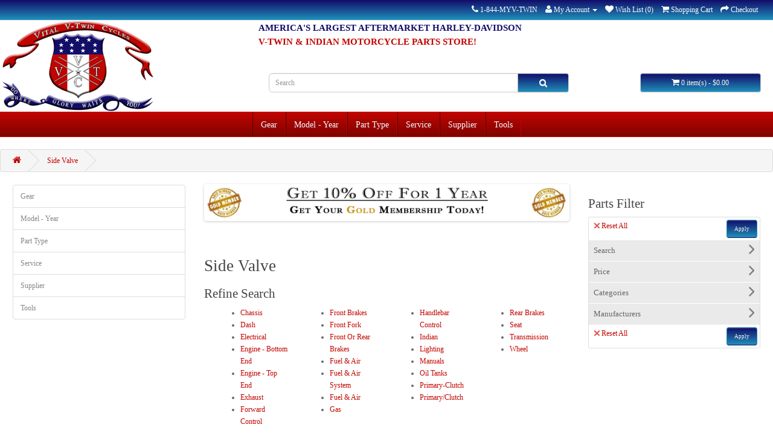

--- FILE ---
content_type: text/html; charset=utf-8
request_url: https://vtwin.parts/side-valve
body_size: 14696
content:
<!DOCTYPE html>
<!--[if IE]><![endif]-->
<!--[if IE 8 ]><html dir="ltr" lang="en" class="ie8"><![endif]-->
<!--[if IE 9 ]><html dir="ltr" lang="en" class="ie9"><![endif]-->
<!--[if (gt IE 9)|!(IE)]><!-->
<html dir="ltr" lang="en">
<!--<![endif]-->
<head prefix="og:http://ogp.me/ns# fb:http://ogp.me/ns/fb# product:http://ogp.me/ns/product#">
<meta charset="UTF-8" />
<meta name="viewport" content="width=device-width, initial-scale=1">
<title>Harley-Davidson & Indian Side Valve | Vital V-Twin Cycles</title>
<base href="https://vtwin.parts/" />
<meta name="description" content="Find Harley-Davidson & Indian Motorcycle Side Valve parts at Vital V-Twin Cycles, your source for V-Twin motorcycle parts and accessories." />
<meta name="keywords" content= "Side Valve, Classic Pre-1984," />
<meta http-equiv="X-UA-Compatible" content="IE=edge">

<!-- Microdata -->
<script type="application/ld+json">{"@context":"http:\/\/schema.org","@type":"BreadcrumbList","itemListElement":[{"@type":"ListItem","position":1,"item":{"@id":"https:\/\/vtwin.parts","name":"Vital V-Twin Cycles"}}]}</script>

      
<link href="https://vtwin.parts/model-year/classic-pre-1984/side-valve" rel="canonical" />
                <script src="//ajax.googleapis.com/ajax/libs/jquery/2.1.1/jquery.min.js"></script>
            <link href="catalog/view/javascript/bootstrap/css/bootstrap.min.css" rel="stylesheet" media="screen" />
<script src="catalog/view/javascript/bootstrap/js/bootstrap.min.js" type="text/javascript"></script>
<link href="catalog/view/javascript/font-awesome/css/font-awesome.min.css" rel="stylesheet" type="text/css" />
<link href="//fonts.googleapis.com/css?family=Open+Sans:400,400i,300,700" rel="stylesheet" type="text/css" />
<link href="catalog/view/theme/default/stylesheet/stylesheet.css" rel="stylesheet">
<link href="assets/css/1-nitro-combined-2bf59ac46ebc502ac511ed173992d357.css" type="text/css" rel="stylesheet" media="screen" />
<script src="catalog/view/javascript/common.js" type="text/javascript"></script>
<script src="assets/js/1-nitro-combined-0bf8ee4c87f5178d4507bf978651e403.js" type="text/javascript"></script>
<link rel="apple-touch-icon" sizes="57x57" href="/apple-touch-icon-57x57.png">
<link rel="apple-touch-icon" sizes="60x60" href="/apple-touch-icon-60x60.png">
<link rel="apple-touch-icon" sizes="72x72" href="/apple-touch-icon-72x72.png">
<link rel="apple-touch-icon" sizes="76x76" href="/apple-touch-icon-76x76.png">
<link rel="apple-touch-icon" sizes="114x114" href="/apple-touch-icon-114x114.png">
<link rel="apple-touch-icon" sizes="120x120" href="/apple-touch-icon-120x120.png">
<link rel="apple-touch-icon" sizes="144x144" href="/apple-touch-icon-144x144.png">
<link rel="apple-touch-icon" sizes="152x152" href="/apple-touch-icon-152x152.png">
<link rel="apple-touch-icon" sizes="180x180" href="/apple-touch-icon-180x180.png">
<link rel="icon" type="image/png" href="/favicon-32x32.png" sizes="32x32">
<link rel="icon" type="image/png" href="/android-chrome-192x192.png" sizes="192x192">
<link rel="icon" type="image/png" href="/favicon-96x96.png" sizes="96x96">
<link rel="icon" type="image/png" href="/favicon-16x16.png" sizes="16x16">
<link rel="manifest" href="/manifest.json">
<link rel="mask-icon" href="/safari-pinned-tab.svg" color="#5bbad5">
<meta name="apple-mobile-web-app-title" content="Vital V-Twin Cycles">
<meta name="application-name" content="Vital V-Twin Cycles">
<meta name="msapplication-TileColor" content="#da532c">
<meta name="msapplication-TileImage" content="/mstile-144x144.png">
<meta name="theme-color" content="#ffffff">

								</head>
			
<body class="product-category-6261">
<nav id="top">
  <div class="container">
    <div id="top-links" class="nav pull-right">
      <ul class="list-inline">
        <li><a href="https://vtwin.parts/contact"><i class="fa fa-phone"></i></a> <span class="hidden-xs hidden-sm hidden-md">1-844-MYV-TWIN</span></li>
        <li class="dropdown"><a href="https://vtwin.parts/account" title="My Account" class="dropdown-toggle" data-toggle="dropdown"><i class="fa fa-user"></i> <span class="hidden-xs hidden-sm hidden-md">My Account</span> <span class="caret"></span></a>
          <ul class="dropdown-menu dropdown-menu-right">
                        <li><a href="https://vtwin.parts/account/register">Register</a></li>
            <li><a href="https://vtwin.parts/account/login">Login</a></li>
                      </ul>
        </li>
        <li><a href="https://vtwin.parts/account/wishlist" id="wishlist-total" title="Wish List (0)"><i class="fa fa-heart"></i> <span class="hidden-xs hidden-sm hidden-md">Wish List (0)</span></a></li>
        <li><a href="https://vtwin.parts/checkout/cart" title="Shopping Cart"><i class="fa fa-shopping-cart"></i> <span class="hidden-xs hidden-sm hidden-md">Shopping Cart</span></a></li>
        <li><a href="https://vtwin.parts/checkout" title="Checkout"><i class="fa fa-share"></i> <span class="hidden-xs hidden-sm hidden-md">Checkout</span></a></li>
      </ul>
    </div>
  </div>
</nav>
<header>
  <div class="container">
    <div class="row">
      <div class="col-sm-4">
        <div id="logo">
                    <a href="https://vtwin.parts"><img src="https://vtwin.parts/image/catalog/logo/New 2017 Vital V-Twin Cycles Logo FINAL.png" title="Vital V-Twin Cycles" alt="Vital V-Twin Cycles" class="img-responsive" /></a>
                  </div>
      </div>	
                <div id="slogans">
                <div id="slogan1"><h2 style="color:#120d69; line-height: 20%; font-size: 125%; font-weight: bold; font-family: "Times New Roman", Times, serif;">AMERICA'S LARGEST AFTERMARKET HARLEY-DAVIDSON</h2></div>
                <div id="slogan2"><h2 style="color:#c10500; line-height: 20%; font-size: 125%; font-weight: bold; font-family: "Times New Roman", Times, serif;">V-TWIN & INDIAN MOTORCYCLE PARTS STORE!</h2></div>
                                </div>	
      <div class="col-sm-5"><div id="search" class="input-group">
  <input type="text" name="search" value="" placeholder="Search" class="form-control input-lg" />
  <span class="input-group-btn">
    <button type="button" class="btn btn-default btn-lg"><i class="fa fa-search"></i></button>
  </span>
</div>      </div>
      <div class="col-sm-3">
			  
			  <script type="text/javascript">
			  var clicks = 0;
			    function cartClear () {
				        clicks += 1;
						console.log(clicks);
					document.getElementById("clicks").innerHTML = clicks;
					$.ajax({
			url: 'index.php?route=checkout/checkout/chk',
			type: 'post',
			dataType:'json',
			data: {'clicks':clicks},
			success: function(data) {
                successmessage = 'Data was succesfully cleared';
			//	window.location = "index.php?route=checkout/checkout";
			//	alert(successmessage);
                $("label#successmessage").text(successmessage);
            },
			error: function(data) {
                successmessage = 'Error';
                $("label#successmessage").text(successmessage);
            },
			});
			      $('#cart-total').html($('#cart-total').html().replace(/[0-9]+/g,0));
			      $('#cart').removeClass('active');
			      $('#cart .dropdown-menu').html('<li><p class="text-center">Your shopping cart is empty</p></li>');
			      $.get("https://vtwin.parts/index.php?route=checkout/cart&empty=1", {}) ;
			      return false;
			    }
			  </script>
			  
			
<div id="cart" class="btn-group btn-block">
  <button type="button" data-toggle="dropdown" data-loading-text="Loading..." class="btn btn-inverse btn-block btn-lg dropdown-toggle"><i class="fa fa-shopping-cart"></i> <span id="cart-total">0 item(s) - $0.00</span></button>
  <ul class="dropdown-menu pull-right">
        <li>
      <p class="text-center">Your shopping cart is empty!</p>
    </li>
      </ul>
</div>
</div>
    </div>
  </div>
</header>
<div class="container">
  <nav id="menu" class="navbar">
    <div class="navbar-header"><span id="category" class="visible-xs">Categories</span>
      <button type="button" class="btn btn-navbar navbar-toggle" data-toggle="collapse" data-target=".navbar-ex1-collapse"><i class="fa fa-bars"></i></button>
    </div>
    <div class="collapse navbar-collapse navbar-ex1-collapse">
      <ul class="nav navbar-nav">
                        <li class="dropdown"><a href="https://vtwin.parts/gear" class="dropdown-toggle" data-toggle="dropdown">Gear</a>
          <div class="dropdown-menu">
            <div class="dropdown-inner">
                            <ul class="list-unstyled">
                                <li><a href="https://vtwin.parts/gear/apparel">Apparel</a></li>
                              </ul>
                          </div>
            <a href="https://vtwin.parts/gear" class="see-all">See All Gear</a> </div>
        </li>
                                <li class="dropdown"><a href="https://vtwin.parts/model-year" class="dropdown-toggle" data-toggle="dropdown">Model - Year</a>
          <div class="dropdown-menu">
            <div class="dropdown-inner">
                            <ul class="list-unstyled">
                                <li><a href="https://vtwin.parts/model-year/antique-pre-1939">Antique Pre-1939</a></li>
                                <li><a href="https://vtwin.parts/model-year/big-twin-1984-up">Big Twin 1984-Up</a></li>
                                <li><a href="https://vtwin.parts/model-year/classic-pre-1984">Classic Pre-1984</a></li>
                                <li><a href="https://vtwin.parts/model-year/k-model-sportster">K Model Sportster</a></li>
                                <li><a href="https://vtwin.parts/model-year/side-valve">Side Valve</a></li>
                                <li><a href="https://vtwin.parts/model-year/sportster-1952-up">Sportster 1952-Up</a></li>
                                <li><a href="https://vtwin.parts/model-year/x-wedge">X-Wedge</a></li>
                                <li><a href="https://vtwin.parts/model-year/fatbook">Fatbook</a></li>
                                <li><a href="https://vtwin.parts/model-year/oldbook">Oldbook</a></li>
                                <li><a href="https://vtwin.parts/model-year/new-indian">New Indian</a></li>
                              </ul>
                          </div>
            <a href="https://vtwin.parts/model-year" class="see-all">See All Model - Year</a> </div>
        </li>
                                <li class="dropdown"><a href="https://vtwin.parts/part-type" class="dropdown-toggle" data-toggle="dropdown">Part Type</a>
          <div class="dropdown-menu">
            <div class="dropdown-inner">
                            <ul class="list-unstyled">
                                <li><a href="https://vtwin.parts/part-type/body">Body</a></li>
                                <li><a href="https://vtwin.parts/part-type/brake">Brake</a></li>
                                <li><a href="https://vtwin.parts/part-type/bulk-fastener">Bulk Fastener</a></li>
                                <li><a href="https://vtwin.parts/part-type/chassis">Chassis</a></li>
                                <li><a href="https://vtwin.parts/part-type/dash-gauge">Dash & Gauge</a></li>
                                <li><a href="https://vtwin.parts/part-type/dash-gauge">Dash &amp; Gauge</a></li>
                                <li><a href="https://vtwin.parts/part-type/drag-specialties">Drag Specialties</a></li>
                                <li><a href="https://vtwin.parts/part-type/drive-line">Drive Line</a></li>
                                <li><a href="https://vtwin.parts/part-type/electrical">Electrical</a></li>
                              </ul>
                            <ul class="list-unstyled">
                                <li><a href="https://vtwin.parts/part-type/engine">Engine</a></li>
                                <li><a href="https://vtwin.parts/part-type/exhaust">Exhaust</a></li>
                                <li><a href="https://vtwin.parts/part-type/fender">Fender</a></li>
                                <li><a href="https://vtwin.parts/part-type/footpegfootboard">Footpeg/Footboard</a></li>
                                <li><a href="https://vtwin.parts/part-type/forward-control">Forward Control</a></li>
                                <li><a href="https://vtwin.parts/part-type/front-fork">Front Fork</a></li>
                                <li><a href="https://vtwin.parts/part-type/fuel-air-system">Fuel & Air System</a></li>
                                <li><a href="https://vtwin.parts/part-type/fuel-air-system">Fuel &amp; Air System</a></li>
                                <li><a href="https://vtwin.parts/part-type/gas-tank">Gas Tank</a></li>
                              </ul>
                            <ul class="list-unstyled">
                                <li><a href="https://vtwin.parts/part-type/gaskets">Gaskets</a></li>
                                <li><a href="https://vtwin.parts/part-type/handlebar-control">Handlebar Control</a></li>
                                <li><a href="https://vtwin.parts/part-type/lighting">Lighting</a></li>
                                <li><a href="https://vtwin.parts/part-type/mirror">Mirror</a></li>
                                <li><a href="https://vtwin.parts/part-type/oil-tank">Oil Tank</a></li>
                                <li><a href="https://vtwin.parts/part-type/rider-accessory">Rider Accessory</a></li>
                                <li><a href="https://vtwin.parts/part-type/seat-saddlebag">Seat & Saddlebag</a></li>
                                <li><a href="https://vtwin.parts/part-type/seat-saddlebag">Seat &amp; Saddlebag</a></li>
                                <li><a href="https://vtwin.parts/part-type/shocks">Shocks</a></li>
                              </ul>
                            <ul class="list-unstyled">
                                <li><a href="https://vtwin.parts/part-type/side-valve">Side Valve</a></li>
                                <li><a href="https://vtwin.parts/part-type/transmission">Transmission</a></li>
                                <li><a href="https://vtwin.parts/part-type/wheel-tire">Wheel & Tire</a></li>
                                <li><a href="https://vtwin.parts/part-type/wheel-tire">Wheel &amp; Tire</a></li>
                                <li><a href="https://vtwin.parts/part-type/windshield-sissy-bar">Windshield & Sissy Bar</a></li>
                                <li><a href="https://vtwin.parts/part-type/windshield-sissy-bar">Windshield &amp; Sissy Bar</a></li>
                              </ul>
                          </div>
            <a href="https://vtwin.parts/part-type" class="see-all">See All Part Type</a> </div>
        </li>
                                <li class="dropdown"><a href="https://vtwin.parts/service" class="dropdown-toggle" data-toggle="dropdown">Service</a>
          <div class="dropdown-menu">
            <div class="dropdown-inner">
                            <ul class="list-unstyled">
                                <li><a href="https://vtwin.parts/service/breather-valves">Breather Valves</a></li>
                                <li><a href="https://vtwin.parts/service/cam-cover-bushings">Cam Cover Bushings</a></li>
                                <li><a href="https://vtwin.parts/service/cases">Cases</a></li>
                                <li><a href="https://vtwin.parts/service/cylinder-head">Cylinder Head</a></li>
                                <li><a href="https://vtwin.parts/service/cylinders">Cylinders</a></li>
                                <li><a href="https://vtwin.parts/service/flywheel">Flywheel</a></li>
                                <li><a href="https://vtwin.parts/service/fork-leg-bushings">Fork Leg Bushings</a></li>
                                <li><a href="https://vtwin.parts/service/generator-rebuild">Generator Rebuild</a></li>
                                <li><a href="https://vtwin.parts/service/long-block">Long Block</a></li>
                                <li><a href="https://vtwin.parts/service/magneto-repair">Magneto Repair</a></li>
                                <li><a href="https://vtwin.parts/service/manuals">Manuals</a></li>
                                <li><a href="https://vtwin.parts/service/memberships">Memberships</a></li>
                                <li><a href="https://vtwin.parts/service/ss-cycle">S&S Cycle</a></li>
                                <li><a href="https://vtwin.parts/service/service-manuals">Service Manuals</a></li>
                                <li><a href="https://vtwin.parts/service/short-block">Short Block</a></li>
                                <li><a href="https://vtwin.parts/service/spark-plug-holes">Spark Plug Holes</a></li>
                                <li><a href="https://vtwin.parts/service/sprocket-replacement">Sprocket Replacement</a></li>
                                <li><a href="https://vtwin.parts/service/wheel-truing">Wheel Truing</a></li>
                              </ul>
                          </div>
            <a href="https://vtwin.parts/service" class="see-all">See All Service</a> </div>
        </li>
                                <li class="dropdown"><a href="https://vtwin.parts/supplier" class="dropdown-toggle" data-toggle="dropdown">Supplier</a>
          <div class="dropdown-menu">
            <div class="dropdown-inner">
                            <ul class="list-unstyled">
                                <li><a href="https://vtwin.parts/supplier/andrews">Andrews</a></li>
                                <li><a href="https://vtwin.parts/supplier/drag-specialties">Drag Specialties</a></li>
                                <li><a href="https://vtwin.parts/supplier/eastern">Eastern</a></li>
                                <li><a href="https://vtwin.parts/supplier/jims">Jims</a></li>
                                <li><a href="https://vtwin.parts/supplier/mid-usa">Mid-Usa</a></li>
                                <li><a href="https://vtwin.parts/supplier/paughco">Paughco</a></li>
                                <li><a href="https://vtwin.parts/supplier/ss-cycle">S&S Cycle</a></li>
                                <li><a href="https://vtwin.parts/supplier/truett-osborn">Truett & Osborn</a></li>
                                <li><a href="https://vtwin.parts/supplier/v-twin">V-Twin</a></li>
                              </ul>
                          </div>
            <a href="https://vtwin.parts/supplier" class="see-all">See All Supplier</a> </div>
        </li>
                                <li class="dropdown"><a href="https://vtwin.parts/tools" class="dropdown-toggle" data-toggle="dropdown">Tools</a>
          <div class="dropdown-menu">
            <div class="dropdown-inner">
                            <ul class="list-unstyled">
                                <li><a href="https://vtwin.parts/tools/chemicals-lube">Chemicals &amp; Lube</a></li>
                                <li><a href="https://vtwin.parts/tools/crane">Crane</a></li>
                                <li><a href="https://vtwin.parts/tools/drag-specialties">Drag Specialties</a></li>
                                <li><a href="https://vtwin.parts/tools/eastern">Eastern</a></li>
                                <li><a href="https://vtwin.parts/tools/jims">Jims</a></li>
                                <li><a href="https://vtwin.parts/tools/manuals">Manuals</a></li>
                                <li><a href="https://vtwin.parts/tools/mid-usa">Mid-Usa</a></li>
                                <li><a href="https://vtwin.parts/tools/paughco">Paughco</a></li>
                                <li><a href="https://vtwin.parts/tools/ss-cycle">S&S Cycle</a></li>
                              </ul>
                          </div>
            <a href="https://vtwin.parts/tools" class="see-all">See All Tools</a> </div>
        </li>
                      </ul>
    </div>
  </nav>
</div>
<div class="container">
  <ul class="breadcrumb">
        <li><a href="https://vtwin.parts"><i class="fa fa-home"></i></a></li>
        <li><a href="https://vtwin.parts/side-valve">Side Valve</a></li>
      </ul>
  <div class="row"><column id="column-left" class="col-sm-3 hidden-xs">
    <div class="list-group">
      <a href="https://vtwin.parts/gear" class="list-group-item">Gear</a>
        <a href="https://vtwin.parts/model-year" class="list-group-item">Model - Year</a>
        <a href="https://vtwin.parts/part-type" class="list-group-item">Part Type</a>
        <a href="https://vtwin.parts/service" class="list-group-item">Service</a>
        <a href="https://vtwin.parts/supplier" class="list-group-item">Supplier</a>
        <a href="https://vtwin.parts/tools" class="list-group-item">Tools</a>
    </div>
  </column>
                <div id="content" class="col-sm-6"><div id="banner0" class="owl-carousel">
    <div class="item">
        <a href="https://vtwin.parts/service/memberships/harley-davidson-indian-motorcycle-vital-v-twin-cycle-s-exclusive-gold-club-membership"><img src="https://vtwin.parts/image/cache/catalog/banners/vital-vtwin-cycles-gold-club-membership-1364x120.jpg" alt="Gold Membership" class="img-responsive" /></a>
      </div>
    <div class="item">
        <a href="https://vtwin.parts/delivery-information"><img src="https://vtwin.parts/image/cache/catalog/banners/free-shipping-banner-1364x120.jpg" alt="Free Continental USA Shipping Over $99" class="img-responsive" /></a>
      </div>
  </div>
<script type="text/javascript"><!--
$('#banner0').owlCarousel({
	items: 6,
	autoPlay: 3000,
	singleItem: true,
	navigation: false,
	pagination: false,
	transitionStyle: 'fade'
});
--></script>
<div id="mfilter-content-container">      <h2>Side Valve</h2>
                  <h3>Refine Search</h3>
            <div class="row">
                <div class="col-sm-3">
          <ul>
                        <li><a href="https://vtwin.parts/side-valve/chassis">Chassis</a></li>
                        <li><a href="https://vtwin.parts/side-valve/dash">Dash</a></li>
                        <li><a href="https://vtwin.parts/side-valve/electrical">Electrical</a></li>
                        <li><a href="https://vtwin.parts/side-valve/engine-bottom-end">Engine - Bottom End</a></li>
                        <li><a href="https://vtwin.parts/side-valve/engine-top-end">Engine - Top End</a></li>
                        <li><a href="https://vtwin.parts/side-valve/exhaust">Exhaust</a></li>
                        <li><a href="https://vtwin.parts/side-valve/forward-control">Forward Control</a></li>
                      </ul>
        </div>
                <div class="col-sm-3">
          <ul>
                        <li><a href="https://vtwin.parts/side-valve/front-brakes">Front Brakes</a></li>
                        <li><a href="https://vtwin.parts/side-valve/front-fork">Front Fork</a></li>
                        <li><a href="https://vtwin.parts/side-valve/front-or-rear-brakes">Front Or Rear Brakes</a></li>
                        <li><a href="https://vtwin.parts/side-valve/fuel-air">Fuel & Air</a></li>
                        <li><a href="https://vtwin.parts/side-valve/fuel-air-system">Fuel & Air System</a></li>
                        <li><a href="https://vtwin.parts/side-valve/fuel-air">Fuel &amp; Air</a></li>
                        <li><a href="https://vtwin.parts/side-valve/gas">Gas</a></li>
                      </ul>
        </div>
                <div class="col-sm-3">
          <ul>
                        <li><a href="https://vtwin.parts/side-valve/handlebar-control">Handlebar Control</a></li>
                        <li><a href="https://vtwin.parts/side-valve/indian">Indian</a></li>
                        <li><a href="https://vtwin.parts/side-valve/lighting">Lighting</a></li>
                        <li><a href="https://vtwin.parts/side-valve/manuals">Manuals</a></li>
                        <li><a href="https://vtwin.parts/side-valve/oil-tanks">Oil Tanks</a></li>
                        <li><a href="https://vtwin.parts/side-valve/primary-clutch">Primary-Clutch</a></li>
                        <li><a href="https://vtwin.parts/side-valve/primaryclutch">Primary/Clutch</a></li>
                      </ul>
        </div>
                <div class="col-sm-3">
          <ul>
                        <li><a href="https://vtwin.parts/side-valve/rear-brakes">Rear Brakes</a></li>
                        <li><a href="https://vtwin.parts/side-valve/seat">Seat</a></li>
                        <li><a href="https://vtwin.parts/side-valve/transmission">Transmission</a></li>
                        <li><a href="https://vtwin.parts/side-valve/wheel">Wheel</a></li>
                      </ul>
        </div>
              </div>
                        <p><a href="https://vtwin.parts/compare" id="compare-total">Product Compare (0)</a></p>
      <div class="row">
        <div class="col-md-4">
          <div class="btn-group hidden-xs">
            <button type="button" id="list-view" class="btn btn-default" data-toggle="tooltip" title="List"><i class="fa fa-th-list"></i></button>
            <button type="button" id="grid-view" class="btn btn-default" data-toggle="tooltip" title="Grid"><i class="fa fa-th"></i></button>
          </div>
        </div>
        <div class="col-md-2 text-right">
          <label class="control-label" for="input-sort">Sort By:</label>
        </div>
        <div class="col-md-3 text-right">
          <select id="input-sort" class="form-control" onchange="location = this.value;">
                                    <option value="https://vtwin.parts/side-valve?sort=p.sort_order&amp;order=ASC" selected="selected">Default</option>
                                                <option value="https://vtwin.parts/side-valve?sort=pd.name&amp;order=ASC">Name (A - Z)</option>
                                                <option value="https://vtwin.parts/side-valve?sort=pd.name&amp;order=DESC">Name (Z - A)</option>
                                                <option value="https://vtwin.parts/side-valve?sort=p.price&amp;order=ASC">Price (Low &gt; High)</option>
                                                <option value="https://vtwin.parts/side-valve?sort=p.price&amp;order=DESC">Price (High &gt; Low)</option>
                                                <option value="https://vtwin.parts/side-valve?sort=rating&amp;order=DESC">Rating (Highest)</option>
                                                <option value="https://vtwin.parts/side-valve?sort=rating&amp;order=ASC">Rating (Lowest)</option>
                                                <option value="https://vtwin.parts/side-valve?sort=p.model&amp;order=ASC">Model (A - Z)</option>
                                                <option value="https://vtwin.parts/side-valve?sort=p.model&amp;order=DESC">Model (Z - A)</option>
                                  </select>
        </div>
        <div class="col-md-1 text-right">
          <label class="control-label" for="input-limit">Show:</label>
        </div>
        <div class="col-md-2 text-right">
          <select id="input-limit" class="form-control" onchange="location = this.value;">
                                    <option value="https://vtwin.parts/side-valve?limit=12" selected="selected">12</option>
                                                <option value="https://vtwin.parts/side-valve?limit=25">25</option>
                                                <option value="https://vtwin.parts/side-valve?limit=50">50</option>
                                                <option value="https://vtwin.parts/side-valve?limit=75">75</option>
                                                <option value="https://vtwin.parts/side-valve?limit=100">100</option>
                                  </select>
        </div>
      </div>
      <br />
      <div class="row">
                <div class="product-layout product-list col-xs-12">
          <div class="product-thumb">
            <div class="image"><a href="https://vtwin.parts/supplier/v-twin/classic-pre-1984/side-valve/fuel-air-system/carburetor-repair-parts/harley-davidson-indian-motorcycle-v-twin-l-series-carburetor-throttle-shaft-35-0939"><img src="https://vtwin.parts/image/cache/data/VTwin/l-series-carburetor-throttle-shaft-35-0939-80x80.jpg" alt="&quot;L&quot; Series Carburetor Throttle Shaft 35-0939" title="&quot;L&quot; Series Carburetor Throttle Shaft 35-0939" class="img-responsive" /></a></div>
            <div>
              <div class="caption">
                <h4><a href="https://vtwin.parts/supplier/v-twin/classic-pre-1984/side-valve/fuel-air-system/carburetor-repair-parts/harley-davidson-indian-motorcycle-v-twin-l-series-carburetor-throttle-shaft-35-0939">&quot;L&quot; Series Carburetor Throttle Shaft 35-0939</a></h4>
                <p>Throttle shaft "L" type is for S&S "L" series 1-7/8" carburetors.VT No: 35-0939 Throttle shaft "L" t..</p>
                                                <p class="price">
                                    $41.69                                                    </p>
                              </div>
              <div class="button-group">
                <button type="button" onclick="cart.add('82307');"><i class="fa fa-shopping-cart"></i> <span class="hidden-xs hidden-sm hidden-md">Add to Cart</span></button>
                <button type="button" data-toggle="tooltip" title="Add to Wish List" onclick="wishlist.add('82307');"><i class="fa fa-heart"></i></button>
                <button type="button" data-toggle="tooltip" title="Compare this Product" onclick="compare.add('82307');"><i class="fa fa-exchange"></i></button>
              </div>
            </div>
          </div>
        </div>
                <div class="product-layout product-list col-xs-12">
          <div class="product-thumb">
            <div class="image"><a href="https://vtwin.parts/supplier/v-twin/classic-pre-1984/side-valve/engine-bottom-end/bearings/harley-davidson-indian-motorcycle-v-twin-.001-engine-left-case-roller-bearing-set-12-4598"><img src="https://vtwin.parts/image/cache/data/VTwin/.001-engine-left-case-roller-bearing-set-12-4598-80x80.jpg" alt=".001 Engine Left Case Roller Bearing Set 12-4598" title=".001 Engine Left Case Roller Bearing Set 12-4598" class="img-responsive" /></a></div>
            <div>
              <div class="caption">
                <h4><a href="https://vtwin.parts/supplier/v-twin/classic-pre-1984/side-valve/engine-bottom-end/bearings/harley-davidson-indian-motorcycle-v-twin-.001-engine-left-case-roller-bearing-set-12-4598">.001 Engine Left Case Roller Bearing Set 12-4598</a></h4>
                <p>Engine left case roller bearing set, .001VT No: 12-4598 OEM No: 9326 Engine left case roller bearing..</p>
                                                <p class="price">
                                    $27.15                                                    </p>
                              </div>
              <div class="button-group">
                <button type="button" onclick="cart.add('79909');"><i class="fa fa-shopping-cart"></i> <span class="hidden-xs hidden-sm hidden-md">Add to Cart</span></button>
                <button type="button" data-toggle="tooltip" title="Add to Wish List" onclick="wishlist.add('79909');"><i class="fa fa-heart"></i></button>
                <button type="button" data-toggle="tooltip" title="Compare this Product" onclick="compare.add('79909');"><i class="fa fa-exchange"></i></button>
              </div>
            </div>
          </div>
        </div>
                <div class="product-layout product-list col-xs-12">
          <div class="product-thumb">
            <div class="image"><a href="https://vtwin.parts/supplier/v-twin/classic-pre-1984/side-valve/transmission/kick-starter-hardware/harley-davidson-indian-motorcycle-v-twin-.005-kick-starter-bushings-10-2108"><img src="https://vtwin.parts/image/cache/data/VTwin/.005-kick-starter-bushings-10-2108-80x80.jpg" alt=".005 Kick Starter Bushings 10-2108" title=".005 Kick Starter Bushings 10-2108" class="img-responsive" /></a></div>
            <div>
              <div class="caption">
                <h4><a href="https://vtwin.parts/supplier/v-twin/classic-pre-1984/side-valve/transmission/kick-starter-hardware/harley-davidson-indian-motorcycle-v-twin-.005-kick-starter-bushings-10-2108">.005 Kick Starter Bushings 10-2108</a></h4>
                <p>Kick starter bushing is .005 oversize and includes 1 seal.VT No: 10-2108 Kick starter bushing is .00..</p>
                                                <p class="price">
                                    $39.82                                                    </p>
                              </div>
              <div class="button-group">
                <button type="button" onclick="cart.add('79666');"><i class="fa fa-shopping-cart"></i> <span class="hidden-xs hidden-sm hidden-md">Add to Cart</span></button>
                <button type="button" data-toggle="tooltip" title="Add to Wish List" onclick="wishlist.add('79666');"><i class="fa fa-heart"></i></button>
                <button type="button" data-toggle="tooltip" title="Compare this Product" onclick="compare.add('79666');"><i class="fa fa-exchange"></i></button>
              </div>
            </div>
          </div>
        </div>
                <div class="product-layout product-list col-xs-12">
          <div class="product-thumb">
            <div class="image"><a href="https://vtwin.parts/supplier/v-twin/classic-pre-1984/side-valve/transmission/kick-starter-hardware/harley-davidson-indian-motorcycle-v-twin-.005-kick-starter-gear-bushing-10-2486"><img src="https://vtwin.parts/image/cache/data/VTwin/.005-kick-starter-gear-bushing-10-2486-80x80.jpg" alt=".005 Kick Starter Gear Bushing 10-2486" title=".005 Kick Starter Gear Bushing 10-2486" class="img-responsive" /></a></div>
            <div>
              <div class="caption">
                <h4><a href="https://vtwin.parts/supplier/v-twin/classic-pre-1984/side-valve/transmission/kick-starter-hardware/harley-davidson-indian-motorcycle-v-twin-.005-kick-starter-gear-bushing-10-2486">.005 Kick Starter Gear Bushing 10-2486</a></h4>
                <p>Kick starter gear bushing is .005 oversize.VT No: 10-2486 OEM No: 33438-50 Kick starter gear bushing..</p>
                                                <p class="price">
                                    $43.18                                                    </p>
                              </div>
              <div class="button-group">
                <button type="button" onclick="cart.add('79668');"><i class="fa fa-shopping-cart"></i> <span class="hidden-xs hidden-sm hidden-md">Add to Cart</span></button>
                <button type="button" data-toggle="tooltip" title="Add to Wish List" onclick="wishlist.add('79668');"><i class="fa fa-heart"></i></button>
                <button type="button" data-toggle="tooltip" title="Compare this Product" onclick="compare.add('79668');"><i class="fa fa-exchange"></i></button>
              </div>
            </div>
          </div>
        </div>
                <div class="product-layout product-list col-xs-12">
          <div class="product-thumb">
            <div class="image"><a href="https://vtwin.parts/supplier/v-twin/classic-pre-1984/side-valve/transmission/shafts/harley-davidson-indian-motorcycle-v-twin-.005-transmission-mainshaft-outer-race-17-9884"><img src="https://vtwin.parts/image/cache/data/VTwin/.005-transmission-mainshaft-outer-race-17-9884-80x80.jpg" alt=".005 Transmission Mainshaft Outer Race 17-9884" title=".005 Transmission Mainshaft Outer Race 17-9884" class="img-responsive" /></a></div>
            <div>
              <div class="caption">
                <h4><a href="https://vtwin.parts/supplier/v-twin/classic-pre-1984/side-valve/transmission/shafts/harley-davidson-indian-motorcycle-v-twin-.005-transmission-mainshaft-outer-race-17-9884">.005 Transmission Mainshaft Outer Race 17-9884</a></h4>
                <p>.005 Transmission Mainshaft Outer RaceVT No: 17-9884 OEM No: 35102-33A .005 Transmission Mainshaft O..</p>
                                                <p class="price">
                                    $51.55                                                    </p>
                              </div>
              <div class="button-group">
                <button type="button" onclick="cart.add('80659');"><i class="fa fa-shopping-cart"></i> <span class="hidden-xs hidden-sm hidden-md">Add to Cart</span></button>
                <button type="button" data-toggle="tooltip" title="Add to Wish List" onclick="wishlist.add('80659');"><i class="fa fa-heart"></i></button>
                <button type="button" data-toggle="tooltip" title="Compare this Product" onclick="compare.add('80659');"><i class="fa fa-exchange"></i></button>
              </div>
            </div>
          </div>
        </div>
                <div class="product-layout product-list col-xs-12">
          <div class="product-thumb">
            <div class="image"><a href="https://vtwin.parts/supplier/v-twin/classic-pre-1984/side-valve/fuel-air-system/carburetor-repair-parts/harley-davidson-indian-motorcycle-v-twin-1-carburetor-throttle-shaft-35-9062"><img src="https://vtwin.parts/image/cache/data/VTwin/1-carburetor-throttle-shaft-35-9062-80x80.jpg" alt="1&quot; Carburetor Throttle Shaft 35-9062" title="1&quot; Carburetor Throttle Shaft 35-9062" class="img-responsive" /></a></div>
            <div>
              <div class="caption">
                <h4><a href="https://vtwin.parts/supplier/v-twin/classic-pre-1984/side-valve/fuel-air-system/carburetor-repair-parts/harley-davidson-indian-motorcycle-v-twin-1-carburetor-throttle-shaft-35-9062">1&quot; Carburetor Throttle Shaft 35-9062</a></h4>
                <p>1" Carburetor Throttle ShaftVT No: 35-9062 OEM No: 27275-26 1" Carburetor Throttle Shaft Fits:G 1936..</p>
                                                <p class="price">
                                    $45.27                                                    </p>
                              </div>
              <div class="button-group">
                <button type="button" onclick="cart.add('82349');"><i class="fa fa-shopping-cart"></i> <span class="hidden-xs hidden-sm hidden-md">Add to Cart</span></button>
                <button type="button" data-toggle="tooltip" title="Add to Wish List" onclick="wishlist.add('82349');"><i class="fa fa-heart"></i></button>
                <button type="button" data-toggle="tooltip" title="Compare this Product" onclick="compare.add('82349');"><i class="fa fa-exchange"></i></button>
              </div>
            </div>
          </div>
        </div>
                <div class="product-layout product-list col-xs-12">
          <div class="product-thumb">
            <div class="image"><a href="https://vtwin.parts/supplier/v-twin/classic-pre-1984/side-valve/primary-clutch/clutch-drum/harley-davidson-indian-motorcycle-v-twin-1-clutch-drum-starter-ring-18-3227"><img src="https://vtwin.parts/image/cache/data/VTwin/1-clutch-drum-starter-ring-18-3227-80x80.jpg" alt="1&quot; Clutch Drum Starter Ring 18-3227" title="1&quot; Clutch Drum Starter Ring 18-3227" class="img-responsive" /></a></div>
            <div>
              <div class="caption">
                <h4><a href="https://vtwin.parts/supplier/v-twin/classic-pre-1984/side-valve/primary-clutch/clutch-drum/harley-davidson-indian-motorcycle-v-twin-1-clutch-drum-starter-ring-18-3227">1&quot; Clutch Drum Starter Ring 18-3227</a></h4>
                <p>Rivets for clutch drum starter ring are 1" long.VT No: 18-3227 Rivets for clutch drum starter ring a..</p>
                                                <p class="price">
                                    $32.60                                                    </p>
                              </div>
              <div class="button-group">
                <button type="button" onclick="cart.add('80704');"><i class="fa fa-shopping-cart"></i> <span class="hidden-xs hidden-sm hidden-md">Add to Cart</span></button>
                <button type="button" data-toggle="tooltip" title="Add to Wish List" onclick="wishlist.add('80704');"><i class="fa fa-heart"></i></button>
                <button type="button" data-toggle="tooltip" title="Compare this Product" onclick="compare.add('80704');"><i class="fa fa-exchange"></i></button>
              </div>
            </div>
          </div>
        </div>
                <div class="product-layout product-list col-xs-12">
          <div class="product-thumb">
            <div class="image"><a href="https://vtwin.parts/supplier/v-twin/classic-pre-1984/side-valve/fuel-air-system/carburetor-repair-parts/harley-davidson-indian-motorcycle-v-twin-1-116-carburetor-venturi-2332-1"><img src="https://vtwin.parts/image/cache/data/VTwin/1-116-carburetor-venturi-2332-1-80x80.jpg" alt="1-1/16&quot; Carburetor Venturi 2332-1" title="1-1/16&quot; Carburetor Venturi 2332-1" class="img-responsive" /></a></div>
            <div>
              <div class="caption">
                <h4><a href="https://vtwin.parts/supplier/v-twin/classic-pre-1984/side-valve/fuel-air-system/carburetor-repair-parts/harley-davidson-indian-motorcycle-v-twin-1-116-carburetor-venturi-2332-1">1-1/16&quot; Carburetor Venturi 2332-1</a></h4>
                <p>Linkert carburetor 1-1/16" venturi is precision machined aluminum and made to exact tolerances for p..</p>
                                                <p class="price">
                                    $45.45                                                    </p>
                              </div>
              <div class="button-group">
                <button type="button" onclick="cart.add('80852');"><i class="fa fa-shopping-cart"></i> <span class="hidden-xs hidden-sm hidden-md">Add to Cart</span></button>
                <button type="button" data-toggle="tooltip" title="Add to Wish List" onclick="wishlist.add('80852');"><i class="fa fa-heart"></i></button>
                <button type="button" data-toggle="tooltip" title="Compare this Product" onclick="compare.add('80852');"><i class="fa fa-exchange"></i></button>
              </div>
            </div>
          </div>
        </div>
                <div class="product-layout product-list col-xs-12">
          <div class="product-thumb">
            <div class="image"><a href="https://vtwin.parts/supplier/v-twin/classic-pre-1984/side-valve/fuel-air-system/carburetor-repair-parts/harley-davidson-indian-motorcycle-v-twin-1-116-linkert-carburetor-venturi-35-1391"><img src="https://vtwin.parts/image/cache/catalog/products/vtwinmfg/1-116-linkert-carburetor-venturi-35-1391-80x80.jpg" alt="1-1/16&quot; Linkert Carburetor Venturi 35-1391" title="1-1/16&quot; Linkert Carburetor Venturi 35-1391" class="img-responsive" /></a></div>
            <div>
              <div class="caption">
                <h4><a href="https://vtwin.parts/supplier/v-twin/classic-pre-1984/side-valve/fuel-air-system/carburetor-repair-parts/harley-davidson-indian-motorcycle-v-twin-1-116-linkert-carburetor-venturi-35-1391">1-1/16&quot; Linkert Carburetor Venturi 35-1391</a></h4>
                <p>This 1-1/16" linkert carburetor venturi is precision machined to exact tolerances, constructed of al..</p>
                                                <p class="price">
                                    $44.88                                                    </p>
                              </div>
              <div class="button-group">
                <button type="button" onclick="cart.add('82326');"><i class="fa fa-shopping-cart"></i> <span class="hidden-xs hidden-sm hidden-md">Add to Cart</span></button>
                <button type="button" data-toggle="tooltip" title="Add to Wish List" onclick="wishlist.add('82326');"><i class="fa fa-heart"></i></button>
                <button type="button" data-toggle="tooltip" title="Compare this Product" onclick="compare.add('82326');"><i class="fa fa-exchange"></i></button>
              </div>
            </div>
          </div>
        </div>
                <div class="product-layout product-list col-xs-12">
          <div class="product-thumb">
            <div class="image"><a href="https://vtwin.parts/supplier/v-twin/classic-pre-1984/side-valve/fuel-air-system/carburetor-repair-parts/harley-davidson-indian-motorcycle-v-twin-1-18-carburetor-venturi-2334-1"><img src="https://vtwin.parts/image/cache/data/VTwin/1-18-carburetor-venturi-2334-1-80x80.jpg" alt="1-1/8&quot; Carburetor Venturi 2334-1" title="1-1/8&quot; Carburetor Venturi 2334-1" class="img-responsive" /></a></div>
            <div>
              <div class="caption">
                <h4><a href="https://vtwin.parts/supplier/v-twin/classic-pre-1984/side-valve/fuel-air-system/carburetor-repair-parts/harley-davidson-indian-motorcycle-v-twin-1-18-carburetor-venturi-2334-1">1-1/8&quot; Carburetor Venturi 2334-1</a></h4>
                <p>1-1/8" carburetor venturiVT No: 2334-1 1-1/8" carburetor venturi This venturi is for M41L, M51L carb..</p>
                                                <p class="price">
                                    $45.45                                                    </p>
                              </div>
              <div class="button-group">
                <button type="button" onclick="cart.add('80853');"><i class="fa fa-shopping-cart"></i> <span class="hidden-xs hidden-sm hidden-md">Add to Cart</span></button>
                <button type="button" data-toggle="tooltip" title="Add to Wish List" onclick="wishlist.add('80853');"><i class="fa fa-heart"></i></button>
                <button type="button" data-toggle="tooltip" title="Compare this Product" onclick="compare.add('80853');"><i class="fa fa-exchange"></i></button>
              </div>
            </div>
          </div>
        </div>
                <div class="product-layout product-list col-xs-12">
          <div class="product-thumb">
            <div class="image"><a href="https://vtwin.parts/supplier/v-twin/classic-pre-1984/side-valve/fuel-air-system/carburetor-repair-parts/harley-davidson-indian-motorcycle-v-twin-1-18-linkert-carburetor-venturi-35-1395"><img src="https://vtwin.parts/image/cache/catalog/products/vtwinmfg/1-18-linkert-carburetor-venturi-35-1395-80x80.jpg" alt="1-1/8&quot; Linkert Carburetor Venturi 35-1395" title="1-1/8&quot; Linkert Carburetor Venturi 35-1395" class="img-responsive" /></a></div>
            <div>
              <div class="caption">
                <h4><a href="https://vtwin.parts/supplier/v-twin/classic-pre-1984/side-valve/fuel-air-system/carburetor-repair-parts/harley-davidson-indian-motorcycle-v-twin-1-18-linkert-carburetor-venturi-35-1395">1-1/8&quot; Linkert Carburetor Venturi 35-1395</a></h4>
                <p>This aluminum 1-1/8" linkert carburetor venturi is precision machined to exact tolerences.VT No: 35-..</p>
                                                <p class="price">
                                    $44.88                                                    </p>
                              </div>
              <div class="button-group">
                <button type="button" onclick="cart.add('82327');"><i class="fa fa-shopping-cart"></i> <span class="hidden-xs hidden-sm hidden-md">Add to Cart</span></button>
                <button type="button" data-toggle="tooltip" title="Add to Wish List" onclick="wishlist.add('82327');"><i class="fa fa-heart"></i></button>
                <button type="button" data-toggle="tooltip" title="Compare this Product" onclick="compare.add('82327');"><i class="fa fa-exchange"></i></button>
              </div>
            </div>
          </div>
        </div>
                <div class="product-layout product-list col-xs-12">
          <div class="product-thumb">
            <div class="image"><a href="https://vtwin.parts/supplier/v-twin/classic-pre-1984/side-valve/fuel-air-system/carburetor-repair-parts/harley-davidson-indian-motorcycle-v-twin-1-516-carburetor-venturi-2338-1"><img src="https://vtwin.parts/image/cache/data/VTwin/1-516-carburetor-venturi-2338-1-80x80.jpg" alt="1-5/16&quot; Carburetor Venturi 2338-1" title="1-5/16&quot; Carburetor Venturi 2338-1" class="img-responsive" /></a></div>
            <div>
              <div class="caption">
                <h4><a href="https://vtwin.parts/supplier/v-twin/classic-pre-1984/side-valve/fuel-air-system/carburetor-repair-parts/harley-davidson-indian-motorcycle-v-twin-1-516-carburetor-venturi-2338-1">1-5/16&quot; Carburetor Venturi 2338-1</a></h4>
                <p>Linkert carburetor 1-5/16" venturi is precision machined aluminum and made to exact tolerances for p..</p>
                                                <p class="price">
                                    $46.93                                                    </p>
                              </div>
              <div class="button-group">
                <button type="button" onclick="cart.add('80855');"><i class="fa fa-shopping-cart"></i> <span class="hidden-xs hidden-sm hidden-md">Add to Cart</span></button>
                <button type="button" data-toggle="tooltip" title="Add to Wish List" onclick="wishlist.add('80855');"><i class="fa fa-heart"></i></button>
                <button type="button" data-toggle="tooltip" title="Compare this Product" onclick="compare.add('80855');"><i class="fa fa-exchange"></i></button>
              </div>
            </div>
          </div>
        </div>
              </div>
      <div class="row">
        <div class="col-sm-6 text-left"><ul class="pagination"><li class="active"><span>1</span></li><li><a href="https://vtwin.parts/side-valve?page=2">2</a></li><li><a href="https://vtwin.parts/side-valve?page=3">3</a></li><li><a href="https://vtwin.parts/side-valve?page=4">4</a></li><li><a href="https://vtwin.parts/side-valve?page=5">5</a></li><li><a href="https://vtwin.parts/side-valve?page=6">6</a></li><li><a href="https://vtwin.parts/side-valve?page=7">7</a></li><li><a href="https://vtwin.parts/side-valve?page=8">8</a></li><li><a href="https://vtwin.parts/side-valve?page=9">9</a></li><li><a href="https://vtwin.parts/side-valve?page=2">&gt;</a></li><li><a href="https://vtwin.parts/side-valve?page=130">&gt;|</a></li></ul></div>
        <div class="col-sm-6 text-right">Showing 1 to 12 of 1558 (130 Pages)</div>
      </div>
                  </div></div>
    <column id="column-right" class="col-sm-3 hidden-xs">
    


<div class="box mfilter-box mfilter-box-1 mfilter-column_right mfilter-direction-ltr" id="mfilter-box-1">
			<h3 class="box-heading">Parts Filter</h3>
		<div class="box-content mfilter-content mfilter-hide-counter">
		<div class="mfilter-button mfilter-button-top"><a href="#" class="mfilter-button-reset"><i class="mfilter-reset-icon"></i>Reset All</a><a href="#" class="btn btn-primary btn-xs">Apply</a></div>		<ul>
																				<li
						data-type="search"
						data-base-type="search"
						data-id="search"
						data-group-key=""
						data-seo-name="search"
						data-inline-horizontal="0"
												data-display-live-filter="0"
												data-display-list-of-items="-1"
						class="mfilter-filter-item mfilter-search mfilter-search"
						>

													<div class="mfilter-heading mfilter-collapsed">
								<div class="mfilter-heading-content">
									<div class="mfilter-heading-text">
										<span>Search</span>

																			</div>
									<i class="mfilter-head-icon"></i>
								</div>
							</div>
						
						<div class="mfilter-content-opts" style="display:none">
							<div class="mfilter-opts-container">
								<div class="mfilter-content-wrapper">
									<div class="mfilter-options">
																					<div class="mfilter-option mfilter-search mfilter-search-button">
												<input
													id="mfilter-opts-search"
													type="text"
													class="form-control"
													data-refresh-delay="-1"
													value=""
													/>

																									<i
														id="mfilter-opts-search_button"
														type="submit"
														></i>
																							</div>
																			</div>
								</div>

								<div class="mfilter-clearfix"></div>
							</div>

							<div class="mfilter-clearfix"></div>
						</div>
					</li>
																								<li
						data-type="price"
						data-base-type="price"
						data-id="price"
						data-group-key=""
						data-seo-name="price"
						data-inline-horizontal="0"
												data-display-live-filter="0"
												data-display-list-of-items="-1"
						class="mfilter-filter-item mfilter-price mfilter-price"
						>

													<div class="mfilter-heading mfilter-collapsed">
								<div class="mfilter-heading-content">
									<div class="mfilter-heading-text">
										<span>Price</span>

																			</div>
									<i class="mfilter-head-icon"></i>
								</div>
							</div>
						
						<div class="mfilter-content-opts" style="display:none">
							<div class="mfilter-opts-container">
								<div class="mfilter-content-wrapper">
									<div class="mfilter-options">
																					<div class="mfilter-option mfilter-price">
												<div class="mfilter-price-inputs">
													$													<input
														id="mfilter-opts-price-min"
														type="text"
														class="form-control"
														value=""
														/>
																												-
													$													<input
														id="mfilter-opts-price-max"
														type="text"
														class="form-control"
														value=""
														/>
																										</div>
												<div class="mfilter-price-slider">
													<div id="mfilter-price-slider"></div>
												</div>
											</div>
																			</div>
								</div>

								<div class="mfilter-clearfix"></div>
							</div>

							<div class="mfilter-clearfix"></div>
						</div>
					</li>
																								<li
						data-type="cat_checkbox"
						data-base-type="categories"
						data-id=""
						data-group-key=""
						data-seo-name="path"
						data-inline-horizontal="0"
												data-display-live-filter="0"
												data-display-list-of-items="scroll"
						class="mfilter-filter-item mfilter-cat_checkbox mfilter-categories"
						>

													<div class="mfilter-heading mfilter-collapsed">
								<div class="mfilter-heading-content">
									<div class="mfilter-heading-text">
										<span>Categories</span>

																			</div>
									<i class="mfilter-head-icon"></i>
								</div>
							</div>
						
						<div class="mfilter-content-opts" style="display:none">
							<div class="mfilter-opts-container">
								<div class="mfilter-content-wrapper mfilter-iscroll scroll-content scroll-wrapper" data-max-height="200" style="max-height:200px">
									<div class="mfilter-options">
																					<div class="mfilter-category mfilter-category-cat_checkbox">
																									<div class="mfilter-tb">
																																																										<div class="mfilter-option mfilter-tb-as-tr">
																<div class="mfilter-tb-as-td mfilter-col-input">
																	<input
																		id="mfilter-cat_checkbox-1-6262"
																		type="checkbox"
																																				value="6262" />
																</div>
																<label class="mfilter-tb-as-td" for="mfilter-cat_checkbox-1-6262">
																	Chassis																</label>
																<div class="mfilter-tb-as-td mfilter-col-count"><span class="mfilter-counter">-1</span></div>
															</div>
																																												<div class="mfilter-option mfilter-tb-as-tr">
																<div class="mfilter-tb-as-td mfilter-col-input">
																	<input
																		id="mfilter-cat_checkbox-1-6290"
																		type="checkbox"
																																				value="6290" />
																</div>
																<label class="mfilter-tb-as-td" for="mfilter-cat_checkbox-1-6290">
																	Dash																</label>
																<div class="mfilter-tb-as-td mfilter-col-count"><span class="mfilter-counter">-1</span></div>
															</div>
																																												<div class="mfilter-option mfilter-tb-as-tr">
																<div class="mfilter-tb-as-td mfilter-col-input">
																	<input
																		id="mfilter-cat_checkbox-1-6302"
																		type="checkbox"
																																				value="6302" />
																</div>
																<label class="mfilter-tb-as-td" for="mfilter-cat_checkbox-1-6302">
																	Electrical																</label>
																<div class="mfilter-tb-as-td mfilter-col-count"><span class="mfilter-counter">-1</span></div>
															</div>
																																												<div class="mfilter-option mfilter-tb-as-tr">
																<div class="mfilter-tb-as-td mfilter-col-input">
																	<input
																		id="mfilter-cat_checkbox-1-6323"
																		type="checkbox"
																																				value="6323" />
																</div>
																<label class="mfilter-tb-as-td" for="mfilter-cat_checkbox-1-6323">
																	Engine - Bottom End																</label>
																<div class="mfilter-tb-as-td mfilter-col-count"><span class="mfilter-counter">-1</span></div>
															</div>
																																												<div class="mfilter-option mfilter-tb-as-tr">
																<div class="mfilter-tb-as-td mfilter-col-input">
																	<input
																		id="mfilter-cat_checkbox-1-6350"
																		type="checkbox"
																																				value="6350" />
																</div>
																<label class="mfilter-tb-as-td" for="mfilter-cat_checkbox-1-6350">
																	Engine - Top End																</label>
																<div class="mfilter-tb-as-td mfilter-col-count"><span class="mfilter-counter">-1</span></div>
															</div>
																																												<div class="mfilter-option mfilter-tb-as-tr">
																<div class="mfilter-tb-as-td mfilter-col-input">
																	<input
																		id="mfilter-cat_checkbox-1-6383"
																		type="checkbox"
																																				value="6383" />
																</div>
																<label class="mfilter-tb-as-td" for="mfilter-cat_checkbox-1-6383">
																	Exhaust																</label>
																<div class="mfilter-tb-as-td mfilter-col-count"><span class="mfilter-counter">-1</span></div>
															</div>
																																												<div class="mfilter-option mfilter-tb-as-tr">
																<div class="mfilter-tb-as-td mfilter-col-input">
																	<input
																		id="mfilter-cat_checkbox-1-6395"
																		type="checkbox"
																																				value="6395" />
																</div>
																<label class="mfilter-tb-as-td" for="mfilter-cat_checkbox-1-6395">
																	Forward Control																</label>
																<div class="mfilter-tb-as-td mfilter-col-count"><span class="mfilter-counter">-1</span></div>
															</div>
																																												<div class="mfilter-option mfilter-tb-as-tr">
																<div class="mfilter-tb-as-td mfilter-col-input">
																	<input
																		id="mfilter-cat_checkbox-1-6410"
																		type="checkbox"
																																				value="6410" />
																</div>
																<label class="mfilter-tb-as-td" for="mfilter-cat_checkbox-1-6410">
																	Front Brakes																</label>
																<div class="mfilter-tb-as-td mfilter-col-count"><span class="mfilter-counter">-1</span></div>
															</div>
																																												<div class="mfilter-option mfilter-tb-as-tr">
																<div class="mfilter-tb-as-td mfilter-col-input">
																	<input
																		id="mfilter-cat_checkbox-1-6419"
																		type="checkbox"
																																				value="6419" />
																</div>
																<label class="mfilter-tb-as-td" for="mfilter-cat_checkbox-1-6419">
																	Front Fork																</label>
																<div class="mfilter-tb-as-td mfilter-col-count"><span class="mfilter-counter">-1</span></div>
															</div>
																																												<div class="mfilter-option mfilter-tb-as-tr">
																<div class="mfilter-tb-as-td mfilter-col-input">
																	<input
																		id="mfilter-cat_checkbox-1-6446"
																		type="checkbox"
																																				value="6446" />
																</div>
																<label class="mfilter-tb-as-td" for="mfilter-cat_checkbox-1-6446">
																	Front Or Rear Brakes																</label>
																<div class="mfilter-tb-as-td mfilter-col-count"><span class="mfilter-counter">-1</span></div>
															</div>
																																												<div class="mfilter-option mfilter-tb-as-tr">
																<div class="mfilter-tb-as-td mfilter-col-input">
																	<input
																		id="mfilter-cat_checkbox-1-9249"
																		type="checkbox"
																																				value="9249" />
																</div>
																<label class="mfilter-tb-as-td" for="mfilter-cat_checkbox-1-9249">
																	Fuel & Air																</label>
																<div class="mfilter-tb-as-td mfilter-col-count"><span class="mfilter-counter">-1</span></div>
															</div>
																																												<div class="mfilter-option mfilter-tb-as-tr">
																<div class="mfilter-tb-as-td mfilter-col-input">
																	<input
																		id="mfilter-cat_checkbox-1-6452"
																		type="checkbox"
																																				value="6452" />
																</div>
																<label class="mfilter-tb-as-td" for="mfilter-cat_checkbox-1-6452">
																	Fuel & Air System																</label>
																<div class="mfilter-tb-as-td mfilter-col-count"><span class="mfilter-counter">-1</span></div>
															</div>
																																												<div class="mfilter-option mfilter-tb-as-tr">
																<div class="mfilter-tb-as-td mfilter-col-input">
																	<input
																		id="mfilter-cat_checkbox-1-13496"
																		type="checkbox"
																																				value="13496" />
																</div>
																<label class="mfilter-tb-as-td" for="mfilter-cat_checkbox-1-13496">
																	Fuel &amp; Air																</label>
																<div class="mfilter-tb-as-td mfilter-col-count"><span class="mfilter-counter">-1</span></div>
															</div>
																																												<div class="mfilter-option mfilter-tb-as-tr">
																<div class="mfilter-tb-as-td mfilter-col-input">
																	<input
																		id="mfilter-cat_checkbox-1-6473"
																		type="checkbox"
																																				value="6473" />
																</div>
																<label class="mfilter-tb-as-td" for="mfilter-cat_checkbox-1-6473">
																	Gas																</label>
																<div class="mfilter-tb-as-td mfilter-col-count"><span class="mfilter-counter">-1</span></div>
															</div>
																																												<div class="mfilter-option mfilter-tb-as-tr">
																<div class="mfilter-tb-as-td mfilter-col-input">
																	<input
																		id="mfilter-cat_checkbox-1-6485"
																		type="checkbox"
																																				value="6485" />
																</div>
																<label class="mfilter-tb-as-td" for="mfilter-cat_checkbox-1-6485">
																	Handlebar Control																</label>
																<div class="mfilter-tb-as-td mfilter-col-count"><span class="mfilter-counter">-1</span></div>
															</div>
																																												<div class="mfilter-option mfilter-tb-as-tr">
																<div class="mfilter-tb-as-td mfilter-col-input">
																	<input
																		id="mfilter-cat_checkbox-1-6503"
																		type="checkbox"
																																				value="6503" />
																</div>
																<label class="mfilter-tb-as-td" for="mfilter-cat_checkbox-1-6503">
																	Indian																</label>
																<div class="mfilter-tb-as-td mfilter-col-count"><span class="mfilter-counter">-1</span></div>
															</div>
																																												<div class="mfilter-option mfilter-tb-as-tr">
																<div class="mfilter-tb-as-td mfilter-col-input">
																	<input
																		id="mfilter-cat_checkbox-1-6553"
																		type="checkbox"
																																				value="6553" />
																</div>
																<label class="mfilter-tb-as-td" for="mfilter-cat_checkbox-1-6553">
																	Lighting																</label>
																<div class="mfilter-tb-as-td mfilter-col-count"><span class="mfilter-counter">-1</span></div>
															</div>
																																												<div class="mfilter-option mfilter-tb-as-tr">
																<div class="mfilter-tb-as-td mfilter-col-input">
																	<input
																		id="mfilter-cat_checkbox-1-6565"
																		type="checkbox"
																																				value="6565" />
																</div>
																<label class="mfilter-tb-as-td" for="mfilter-cat_checkbox-1-6565">
																	Manuals																</label>
																<div class="mfilter-tb-as-td mfilter-col-count"><span class="mfilter-counter">-1</span></div>
															</div>
																																												<div class="mfilter-option mfilter-tb-as-tr">
																<div class="mfilter-tb-as-td mfilter-col-input">
																	<input
																		id="mfilter-cat_checkbox-1-6571"
																		type="checkbox"
																																				value="6571" />
																</div>
																<label class="mfilter-tb-as-td" for="mfilter-cat_checkbox-1-6571">
																	Oil Tanks																</label>
																<div class="mfilter-tb-as-td mfilter-col-count"><span class="mfilter-counter">-1</span></div>
															</div>
																																												<div class="mfilter-option mfilter-tb-as-tr">
																<div class="mfilter-tb-as-td mfilter-col-input">
																	<input
																		id="mfilter-cat_checkbox-1-6583"
																		type="checkbox"
																																				value="6583" />
																</div>
																<label class="mfilter-tb-as-td" for="mfilter-cat_checkbox-1-6583">
																	Primary-Clutch																</label>
																<div class="mfilter-tb-as-td mfilter-col-count"><span class="mfilter-counter">-1</span></div>
															</div>
																																												<div class="mfilter-option mfilter-tb-as-tr">
																<div class="mfilter-tb-as-td mfilter-col-input">
																	<input
																		id="mfilter-cat_checkbox-1-12039"
																		type="checkbox"
																																				value="12039" />
																</div>
																<label class="mfilter-tb-as-td" for="mfilter-cat_checkbox-1-12039">
																	Primary/Clutch																</label>
																<div class="mfilter-tb-as-td mfilter-col-count"><span class="mfilter-counter">-1</span></div>
															</div>
																																												<div class="mfilter-option mfilter-tb-as-tr">
																<div class="mfilter-tb-as-td mfilter-col-input">
																	<input
																		id="mfilter-cat_checkbox-1-6613"
																		type="checkbox"
																																				value="6613" />
																</div>
																<label class="mfilter-tb-as-td" for="mfilter-cat_checkbox-1-6613">
																	Rear Brakes																</label>
																<div class="mfilter-tb-as-td mfilter-col-count"><span class="mfilter-counter">-1</span></div>
															</div>
																																												<div class="mfilter-option mfilter-tb-as-tr">
																<div class="mfilter-tb-as-td mfilter-col-input">
																	<input
																		id="mfilter-cat_checkbox-1-6622"
																		type="checkbox"
																																				value="6622" />
																</div>
																<label class="mfilter-tb-as-td" for="mfilter-cat_checkbox-1-6622">
																	Seat																</label>
																<div class="mfilter-tb-as-td mfilter-col-count"><span class="mfilter-counter">-1</span></div>
															</div>
																																												<div class="mfilter-option mfilter-tb-as-tr">
																<div class="mfilter-tb-as-td mfilter-col-input">
																	<input
																		id="mfilter-cat_checkbox-1-6634"
																		type="checkbox"
																																				value="6634" />
																</div>
																<label class="mfilter-tb-as-td" for="mfilter-cat_checkbox-1-6634">
																	Transmission																</label>
																<div class="mfilter-tb-as-td mfilter-col-count"><span class="mfilter-counter">-1</span></div>
															</div>
																																												<div class="mfilter-option mfilter-tb-as-tr">
																<div class="mfilter-tb-as-td mfilter-col-input">
																	<input
																		id="mfilter-cat_checkbox-1-6694"
																		type="checkbox"
																																				value="6694" />
																</div>
																<label class="mfilter-tb-as-td" for="mfilter-cat_checkbox-1-6694">
																	Wheel																</label>
																<div class="mfilter-tb-as-td mfilter-col-count"><span class="mfilter-counter">-1</span></div>
															</div>
																											</div>
												
																							</div>
																			</div>
								</div>

								<div class="mfilter-clearfix"></div>
							</div>

							<div class="mfilter-clearfix"></div>
						</div>
					</li>
																								<li
						data-type="checkbox"
						data-base-type="manufacturers"
						data-id="manufacturers"
						data-group-key=""
						data-seo-name="manufacturers"
						data-inline-horizontal="0"
												data-display-live-filter="0"
												data-display-list-of-items="scroll"
						class="mfilter-filter-item mfilter-checkbox mfilter-manufacturers"
						>

													<div class="mfilter-heading mfilter-collapsed">
								<div class="mfilter-heading-content">
									<div class="mfilter-heading-text">
										<span>Manufacturers</span>

																			</div>
									<i class="mfilter-head-icon"></i>
								</div>
							</div>
						
						<div class="mfilter-content-opts" style="display:none">
							<div class="mfilter-opts-container">
								<div class="mfilter-content-wrapper mfilter-iscroll scroll-content scroll-wrapper" data-max-height="200" style="max-height:200px">
									<div class="mfilter-options">
																																<div class="mfilter-options-container">
												<div class="mfilter-tb">
																																																		<div class="mfilter-option mfilter-tb-as-tr">
														<div class="mfilter-tb-as-td mfilter-col-input">
															<input 
																id="mfilter-opts-attribs-1-manufacturers-15" 
																name="manufacturers"
																type="checkbox"
																																value="15" />
														</div>
														<label class="mfilter-tb-as-td" for="mfilter-opts-attribs-1-manufacturers-15">
																															Andrews																													</label>
														<div class="mfilter-tb-as-td mfilter-col-count"><span class="mfilter-counter">0</span></div>
													</div>
																																																			<div class="mfilter-option mfilter-tb-as-tr">
														<div class="mfilter-tb-as-td mfilter-col-input">
															<input 
																id="mfilter-opts-attribs-1-manufacturers-28" 
																name="manufacturers"
																type="checkbox"
																																value="28" />
														</div>
														<label class="mfilter-tb-as-td" for="mfilter-opts-attribs-1-manufacturers-28">
																															Colony																													</label>
														<div class="mfilter-tb-as-td mfilter-col-count"><span class="mfilter-counter">0</span></div>
													</div>
																																																			<div class="mfilter-option mfilter-tb-as-tr">
														<div class="mfilter-tb-as-td mfilter-col-input">
															<input 
																id="mfilter-opts-attribs-1-manufacturers-40" 
																name="manufacturers"
																type="checkbox"
																																value="40" />
														</div>
														<label class="mfilter-tb-as-td" for="mfilter-opts-attribs-1-manufacturers-40">
																															Diamond																													</label>
														<div class="mfilter-tb-as-td mfilter-col-count"><span class="mfilter-counter">0</span></div>
													</div>
																																																			<div class="mfilter-option mfilter-tb-as-tr">
														<div class="mfilter-tb-as-td mfilter-col-input">
															<input 
																id="mfilter-opts-attribs-1-manufacturers-3" 
																name="manufacturers"
																type="checkbox"
																																value="3" />
														</div>
														<label class="mfilter-tb-as-td" for="mfilter-opts-attribs-1-manufacturers-3">
																															Eastern																													</label>
														<div class="mfilter-tb-as-td mfilter-col-count"><span class="mfilter-counter">0</span></div>
													</div>
																																																			<div class="mfilter-option mfilter-tb-as-tr">
														<div class="mfilter-tb-as-td mfilter-col-input">
															<input 
																id="mfilter-opts-attribs-1-manufacturers-50" 
																name="manufacturers"
																type="checkbox"
																																value="50" />
														</div>
														<label class="mfilter-tb-as-td" for="mfilter-opts-attribs-1-manufacturers-50">
																															James																													</label>
														<div class="mfilter-tb-as-td mfilter-col-count"><span class="mfilter-counter">0</span></div>
													</div>
																																																			<div class="mfilter-option mfilter-tb-as-tr">
														<div class="mfilter-tb-as-td mfilter-col-input">
															<input 
																id="mfilter-opts-attribs-1-manufacturers-51" 
																name="manufacturers"
																type="checkbox"
																																value="51" />
														</div>
														<label class="mfilter-tb-as-td" for="mfilter-opts-attribs-1-manufacturers-51">
																															Jims																													</label>
														<div class="mfilter-tb-as-td mfilter-col-count"><span class="mfilter-counter">0</span></div>
													</div>
																																																			<div class="mfilter-option mfilter-tb-as-tr">
														<div class="mfilter-tb-as-td mfilter-col-input">
															<input 
																id="mfilter-opts-attribs-1-manufacturers-532" 
																name="manufacturers"
																type="checkbox"
																																value="532" />
														</div>
														<label class="mfilter-tb-as-td" for="mfilter-opts-attribs-1-manufacturers-532">
																															Motorshop																													</label>
														<div class="mfilter-tb-as-td mfilter-col-count"><span class="mfilter-counter">0</span></div>
													</div>
																																																			<div class="mfilter-option mfilter-tb-as-tr">
														<div class="mfilter-tb-as-td mfilter-col-input">
															<input 
																id="mfilter-opts-attribs-1-manufacturers-64" 
																name="manufacturers"
																type="checkbox"
																																value="64" />
														</div>
														<label class="mfilter-tb-as-td" for="mfilter-opts-attribs-1-manufacturers-64">
																															OE																													</label>
														<div class="mfilter-tb-as-td mfilter-col-count"><span class="mfilter-counter">0</span></div>
													</div>
																																																			<div class="mfilter-option mfilter-tb-as-tr">
														<div class="mfilter-tb-as-td mfilter-col-input">
															<input 
																id="mfilter-opts-attribs-1-manufacturers-77" 
																name="manufacturers"
																type="checkbox"
																																value="77" />
														</div>
														<label class="mfilter-tb-as-td" for="mfilter-opts-attribs-1-manufacturers-77">
																															Sifton																													</label>
														<div class="mfilter-tb-as-td mfilter-col-count"><span class="mfilter-counter">0</span></div>
													</div>
																																																			<div class="mfilter-option mfilter-tb-as-tr">
														<div class="mfilter-tb-as-td mfilter-col-input">
															<input 
																id="mfilter-opts-attribs-1-manufacturers-1" 
																name="manufacturers"
																type="checkbox"
																																value="1" />
														</div>
														<label class="mfilter-tb-as-td" for="mfilter-opts-attribs-1-manufacturers-1">
																															V-Twin																													</label>
														<div class="mfilter-tb-as-td mfilter-col-count"><span class="mfilter-counter">0</span></div>
													</div>
																																																			<div class="mfilter-option mfilter-tb-as-tr">
														<div class="mfilter-tb-as-td mfilter-col-input">
															<input 
																id="mfilter-opts-attribs-1-manufacturers-88" 
																name="manufacturers"
																type="checkbox"
																																value="88" />
														</div>
														<label class="mfilter-tb-as-td" for="mfilter-opts-attribs-1-manufacturers-88">
																															Wyatt Gatling																													</label>
														<div class="mfilter-tb-as-td mfilter-col-count"><span class="mfilter-counter">0</span></div>
													</div>
																																																			<div class="mfilter-option mfilter-tb-as-tr">
														<div class="mfilter-tb-as-td mfilter-col-input">
															<input 
																id="mfilter-opts-attribs-1-manufacturers-89" 
																name="manufacturers"
																type="checkbox"
																																value="89" />
														</div>
														<label class="mfilter-tb-as-td" for="mfilter-opts-attribs-1-manufacturers-89">
																															York																													</label>
														<div class="mfilter-tb-as-td mfilter-col-count"><span class="mfilter-counter">0</span></div>
													</div>
																																					</div>
											</div>
																			</div>
								</div>

								<div class="mfilter-clearfix"></div>
							</div>

							<div class="mfilter-clearfix"></div>
						</div>
					</li>
									</ul>
		<div class="mfilter-button mfilter-button-bottom"><a href="#" class="mfilter-button-reset"><i class="mfilter-reset-icon"></i>Reset All</a><a href="#" class="btn btn-primary btn-xs">Apply</a></div>	</div>
</div>


<script type="text/javascript">
	MegaFilterLang.text_display = 'Display';
	MegaFilterLang.text_list	= 'List';
	MegaFilterLang.text_grid	= 'Grid';
	MegaFilterLang.text_select	= '---';
	
	if( typeof MegaFilterOverrideFn == 'undefined' ) {
		var MegaFilterOverrideFn = {};
	}
	
	if( typeof MegaFilterCommonData == 'undefined' ) {
		var MegaFilterCommonData = {};
	}
	
	MegaFilterCommonData.seo = {
		'currentUrl' : 'https://vtwin.parts/side-valve',
		'aliases' : []	};
	
	if( typeof MegaFilterOverrideFn['1'] == 'undefined' ) {
		MegaFilterOverrideFn['1'] = {};
	}
	
			MegaFilterOverrideFn[1]["beforeRequest"] = function() {
	var self = this;
};

MegaFilterOverrideFn[1]["beforeRender"] = function( htmlResponse, htmlContent, json ) {
	var self = this;
};

MegaFilterOverrideFn[1]["afterRender"] = function( htmlResponse, htmlContent, json ) {
	var self = this;
};
		
	jQuery().ready(function(){			
		jQuery('#mfilter-box-1').each(function(){
			var _t = jQuery(this).addClass('init'),
				_p = { };
			
			for( var i = 0; i < MegaFilterINSTANCES.length; i++ ) {
				if( _t.attr('id') == MegaFilterINSTANCES[i]._box.attr('id') ) {
					return;
				}
			}
			
							_p['path'] = '6261';
							_p['path_aliases'] = '';
						
			var mfpModule = new MegaFilter();
			
			if( typeof MegaFilterOverrideFn['1'] != 'undefined' ) {
				for( var i in MegaFilterOverrideFn['1'] ) {
					mfpModule[i] = MegaFilterOverrideFn['1'][i];
				}
			}
			
			MegaFilterINSTANCES.push(mfpModule.init( _t, {
				'idx'					: '1',
				'route'					: 'cHJvZHVjdC9jYXRlZ29yeQ==',
				'routeProduct'			: 'cHJvZHVjdC9wcm9kdWN0',
				'routeHome'				: 'Y29tbW9uL2hvbWU=',
				'routeCategory'			: 'cHJvZHVjdC9jYXRlZ29yeQ==',
				'routeInformation'		: 'aW5mb3JtYXRpb24vaW5mb3JtYXRpb24=',
				'contentSelector'		: '#mfilter-content-container',
				'contentSelectorH1'		: '#content h1,#content h2',
				'refreshResults'		: 'using_button',
				'refreshDelay'			: 1000,
				'usingButtonWithCountInfo' : false,
				'autoScroll'			: true,
				'ajaxGetInfoUrl'		: 'https://vtwin.parts/index.php?route=module/mega_filter/getajaxinfo',
				'ajaxResultsUrl'		: 'https://vtwin.parts/index.php?route=module/mega_filter/results',
				'ajaxGetCategoryUrl'	: 'https://vtwin.parts/index.php?route=module/mega_filter/getcategories',
				'priceMin'				: 5,
				'priceMax'				: 2644,
				'mijoshop'				: false,
				'joo_cart'				: false,
				'showNumberOfProducts'	: true,
				'calculateNumberOfProducts' : false,
				'addPixelsFromTop'		: 0,
				'displayListOfItems'	: {
					'type'				: 'scroll',
					'limit_of_items'	: 6,
					'maxHeight'			: 200,
					'textMore'			: 'Show more (%s)',
					'textLess'			: 'Show less',
					'standardScroll'	: false				},
				'smp'					: {
					'isInstalled'			: false,
					'disableConvertUrls'	: false				},
				'params'					: _p,
				'inStockDefaultSelected'	: false,
				'inStockDefaultSelectedGlobal' : false,
				'inStockStatus'				: '7',
				'showLoaderOverResults'		: true,
				'showLoaderOverFilter'		: true,
				'hideInactiveValues'		: false,
				'manualInit'				: false,
				'homePageAJAX'				: false,
				'homePageContentSelector'	: '#content',
				'ajaxPagination'			: false,
				'text'						: {
					'loading'		: 'Loading...',
					'go_to_top'		: 'Go to top',
					'init_filter'	: 'Initialize the filter',
					'initializing'	: 'Initializing...'
				},
				'color' : {
					'loader_over_results' : '#ffffff',
					'loader_over_filter' : '#ffffff'
				},
				'direction'				: 'ltr',
				'seo' : {
					'enabled'	: false,
					'aliasesEnabled' : false,
					'alias'		: '',
					'parameter'	: 'mfp',
					'separator'	: 'mfp',
					'valuesAreLinks' : false,
					'valuesLinksAreClickable' : false,
					'usePostAjaxRequests' : false,
					'addSlashAtTheEnd' : false,
					'metaRobots' : false,
					'metaRobotsValue' : 'noindex,follow'
				},
				'displayAlwaysAsWidget'		: false,
				'displaySelectedFilters'	: false,
				'isMobile' : false,
				'widgetWithSwipe' : true,
				'widgetPosition' : '',
				'theme' : '',
				'data' : {
					'category_id' : 6261				}
			}));
		});
	});
</script>  </column>
</div>
</div>
<footer>
  <div class="container">
    <div class="row">
            <div class="col-sm-3">
        <h5>Information</h5>
        <ul class="list-unstyled">
                    <li><a href="https://vtwin.parts/about-us">About Us</a></li>
                    <li><a href="https://vtwin.parts/delivery-information">Delivery Information</a></li>
                    <li><a href="https://vtwin.parts/parts-catalogs">Parts Catalogs</a></li>
                    <li><a href="https://vtwin.parts/privacy-policy">Privacy Policy</a></li>
                    <li><a href="https://vtwin.parts/terms-conditions">Terms &amp; Conditions</a></li>
                    <li><a href="https://vtwin.parts/coupon-codes">Coupon Codes</a></li>
                    <li><a href="https://vtwin.parts/honoring-our-heroes">Honoring Our Heroes</a></li>
                  </ul>
      </div>
            <div class="col-sm-3">
        <h5>Customer Service</h5>
        <ul class="list-unstyled">
          <li><a href="https://vtwin.parts/contact">Contact Us</a></li>
          <li><a href="https://vtwin.parts/account/return/add">Returns</a></li>
          <li><a href="https://vtwin.parts/sitemap">Site Map</a></li>
        </ul>
      </div>
      <div class="col-sm-3">
        <h5>Extras</h5>
        <ul class="list-unstyled">
          <li><a href="https://vtwin.parts/manufacturer">Brands</a></li>
          <li><a href="https://vtwin.parts/account/voucher">Gift Vouchers</a></li>
          
          <li><a href="https://vtwin.parts/special">Specials</a></li>
        </ul>
      </div>
      <div class="col-sm-3">
        <h5>My Account</h5>
        <ul class="list-unstyled">
          <li><a href="https://vtwin.parts/account">My Account</a></li>
          <li><a href="https://vtwin.parts/account/order">Order History</a></li>
          <li><a href="https://vtwin.parts/account/wishlist">Wish List</a></li>
          <li><a href="https://vtwin.parts/account/newsletter">Newsletter</a></li>
        </ul>
      </div>
    </div>
    <hr>
<div style="padding-top:10px">
<div>
  <h2></h2>
  <center style="text-align: left;"><img src="https://vtwin.parts/image/catalog/logo/paymentiocons2.jpg"><br></center>
</div>
</div>
    <p>VTwin.Parts  -  "Vital V-Twin Cycles Parts & Accessories"<br>Prices, Fitment & Misprints Subject To Change.<br>Fitment based on stock application for quick reference only.<br>See our Parts Catalogs Page for the most accurate fitment detail.<br /> Vital V-Twin Cycles &copy; 2026<br>1943 Garfield Ave, West Liberty, IA 52776, USA</p> 
  </div>
</footer>

<!--
OpenCart is open source software and you are free to remove the powered by OpenCart if you want, but its generally accepted practise to make a small donation.
Please donate via PayPal to donate@opencart.com
//--> 

<!-- Theme created by Welford Media for OpenCart 2.0 www.welfordmedia.co.uk -->


                <script type="text/javascript">
var xhr;
if (window.XMLHttpRequest){xhr=new XMLHttpRequest();}
else{xhr=new ActiveXObject("Microsoft.XMLHTTP");}
xhr.onreadystatechange=function(){if (xhr.readyState==4 && xhr.status==200){$('body').append(xhr.responseText);}}
xhr.open("GET","index.php?route=tool/nitro/getwidget&cachefile=MS0yOWZmOGIzMmM2NzE4ZDAyZGVhNDMwZmM3YWRmMGM5Ny5odG1s",true);
xhr.setRequestHeader("X-Requested-With", "XMLHttpRequest");
xhr.send();
</script>
            

						 <style type="text/css">
							#ToTopHover {background: url([data-uri]) no-repeat left -51px;width: 51px;height: 51px;display: block;overflow: hidden;float: left;opacity: 0;-moz-opacity: 0;filter: alpha(opacity=0);}
							#ToTop {display: none;text-decoration: none;position: fixed;bottom: 20px;right: 20px;overflow: hidden;width: 51px;height: 51px;border: none;text-indent: -999px;background: url([data-uri]) no-repeat left top;}
						</style>
						<script type="text/javascript">
						/* UItoTop jQuery */
						jQuery(document).ready(function(){$().UItoTop({easingType:'easeOutQuint'});});
						(function($){
							$.fn.UItoTop = function(options) {
								var defaults = {
									text: 'To Top',
									min: 200,
									inDelay:600,
									outDelay:400,
									containerID: 'ToTop',
									containerHoverID: 'ToTopHover',
									scrollSpeed: 1200,
									easingType: 'linear'
								};
								var settings = $.extend(defaults, options);
								var containerIDhash = '#' + settings.containerID;
								var containerHoverIDHash = '#'+settings.containerHoverID;
								$('body').append('<a href="#" id="'+settings.containerID+'">'+settings.text+'</a>');
								$(containerIDhash).hide().click(function(event){
									$('html, body').animate({scrollTop: 0}, settings.scrollSpeed);
									event.preventDefault();
								})
								.prepend('<span id="'+settings.containerHoverID+'"></span>')
								.hover(function() {
										$(containerHoverIDHash, this).stop().animate({
											'opacity': 1
										}, 600, 'linear');
									}, function() { 
										$(containerHoverIDHash, this).stop().animate({
											'opacity': 0
										}, 700, 'linear');
									});			
								$(window).scroll(function() {
									var sd = $(window).scrollTop();
									if(typeof document.body.style.maxHeight === "undefined") {
										$(containerIDhash).css({
											'position': 'absolute',
											'top': $(window).scrollTop() + $(window).height() - 50
										});
									}
									if ( sd > settings.min ) 
										$(containerIDhash).fadeIn(settings.inDelay);
									else 
										$(containerIDhash).fadeOut(settings.Outdelay);
								});
						};
						})(jQuery);
						</script>
                        
</body></html>